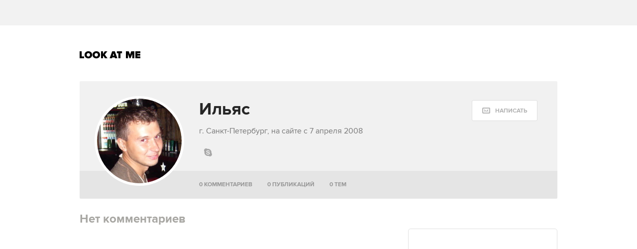

--- FILE ---
content_type: text/html; charset=utf-8
request_url: http://www.lookatme.ru/users/7630
body_size: 6721
content:
<!DOCTYPE html><html xmlns="http://www.w3.org/1999/xhtml" xmlns:og="http://ogp.me/ns#" xmlns:fb="http://ogp.me/ns/fb#"><head prefix="og: http://ogp.me/ns# fb: http://ogp.me/ns/fb# article: http://ogp.me/ns/article#"><meta charset="UTF-8"/><link rel="shortcut icon" href="http://lamcdn.net/www.lookatme.ru/gui/favicon-5293a30d03fd76cae674ae4725cac7b1526b4f8432ca415ddd7dc37f51cefa29.ico" /><link rel="apple-touch-icon" href="http://lamcdn.net/www.lookatme.ru/gui/apple-touch-icon-3d4dd010e27760ea60893215b7c7903678ba33df5174e5067b4b61a47845711d.png"/><meta name="viewport" content="width=1024"><title>Ильяс — Look At Me</title><meta property="fb:app_id" content="117452651631865" />
<meta property="og:site_name" content="Look At Me" />
<meta property="og:type" content="website" />
<meta name="description" content="Профиль пользователя Ильяс — Look At Me"/><meta name="csrf-param" content="authenticity_token" />
<meta name="csrf-token" content="flbtShKmmRkmM7pFlHIu3M/9Xa2zRXv3RZtvCCag7jTZ7yaHg3SfRGEjqn3vFb1nnlPidL8DxCKUg/J9DIGAZg==" /><link rel="stylesheet" media="all" href="http://lamcdn.net/www.lookatme.ru/gui/application-e8dab515b38823493aed48289471cefd7a8008533c5189f34c607be319b6df41.css" /><script type="text/javascript">var LAM = {CurrentUser: {"logged_in":false},CurrentCity: {"id":1,"name":"Москва","in_name":"Москве"},SiteVisit: {"group":"direct","type":"return"},Components: {},Apps: {},Applications: {},Utils: {},Observer: {},Debug: function() { if (window.console) console.log(arguments); },DustGlobals: {lazy_img: },WidgetsContent: {  }};LAM.Errbit = {"api_key":null,"host":"errbit.lookatmedia.ru","port":80};LAM.Errbit.env = 'production';LAM.Config = {CLIENT_TYPE: 'desktop',APP_NAME: 'Look At Me',CDN_PATH: 'http://lamcdn.net/www.lookatme.ru',PRODUCTION: true,LOGGED_IN: false,VK_APP_ID: 2225640,FB_APP_ID: '117452651631865',FBAUTH_SESSION_PATH: '/session.json?connect=fb',FBAUTH_RETURN_TO: null,VKButtons: [],DOMAIN_NAME: 'http://' + window.location.hostname,USERNAME_SYMBOLS: /^[a-zA-Z0-9-_]*$/,BUTTON_DISABLE_ON_PROCESSING: true,UPLOADER_IMAGE_PATH: function () { return '/uploaded_images?lam_flash_session_id=' + encodeURIComponent($.cookie('lam')); },UPLOADER_SWF_PATH: "",Z_IMG_BASE64: '[data-uri]',COMMENT_ZEROPIXEL_URL: 'http://ads.adfox.ru/5024/getCode?p1=bhvl&p2=v&ptrc=b&pfc=iyza&pfb=bzfpp&puid1=&puid2=&puid3=&puid4=&puid5=&puid6=&pr=empzqux'};</script><script src="http://lamcdn.net/www.lookatme.ru/gui/application-cb0ea13456ddca0e183d33bec763bf501c8d61b9974015ad491e54fdd7df14f9.js"></script><script type="text/javascript">var I18n = I18n || {};I18n.defaultLocale = 'ru';I18n.locale = 'ru';/* Init dust context */var dustContext = dust.makeBase(dust.handlers || {}).push(LAM.DustGlobals);var WTF = {FB_APP_ID: LAM.Config.FB_APP_ID,onItemRender: LAM.Config.WTF_onItemRender,onBroadcastRender: LAM.Config.WTF_onBroadcastRender};</script><script type="text/javascript">var AUTH = {mobile: false,client_id: '03e1f32ac117fcd9809557d0e2b54053369804eed1c1f0d1b693b95a139a5945',redirect_url: 'http://www.lookatme.ru',provider_login: 'http://www.lookatme.ru/auth/lookatmedia',use_ssl: true,hide_close_button: false,with_provider: true,space: 'lookatme'};</script><!-- START Google Analytics tracking code
<script type="text/javascript">
  var _gaq = _gaq || [];
  _gaq.push(['_setAccount', 'UA-2116764-1']);
  _gaq.push(['_trackPageview']);
  (function() {
    var ga = document.createElement('script'); ga.type = 'text/javascript'; ga.async = true;
    ga.src = ('https:' == document.location.protocol ? 'https://' : 'http://') + 'stats.g.doubleclick.net/dc.js';
    var s = document.getElementsByTagName('script')[0]; s.parentNode.insertBefore(ga, s);
  })();
</script>
<!-- END Google Analytics tracking code -->

<!-- START Google tag (gtag.js) -->
<script async src="https://www.googletagmanager.com/gtag/js?id=G-WEYW5HF4VZ"></script>
<script>
  window.dataLayer = window.dataLayer || [];
  function gtag(){dataLayer.push(arguments);}
  gtag('js', new Date());

  gtag('config', 'G-WEYW5HF4VZ');
</script>
<!-- END Google tag (gtag.js) -->

<!-- START Yandex Metrika tracking code -->
<script type="text/javascript">
(function (d, w, c) {
    (w[c] = w[c] || []).push(function() {
        try {
            w.yaCounter1599583 = new Ya.Metrika({id:1599583,
                    webvisor:true,
                    clickmap:true,
                    trackLinks:true});
        } catch(e) { }
    });

    var n = d.getElementsByTagName("script")[0],
        s = d.createElement("script"),
        f = function () { n.parentNode.insertBefore(s, n); };
    s.type = "text/javascript";
    s.async = true;
    s.src = (d.location.protocol == "https:" ? "https:" : "http:") + "//mc.yandex.ru/metrika/watch.js";

    if (w.opera == "[object Opera]") {
        d.addEventListener("DOMContentLoaded", f, false);
    } else { f(); }
})(document, window, "yandex_metrika_callbacks");
</script>
<noscript><div><img src="//mc.yandex.ru/watch/1599583" style="position:absolute; left:-9999px;" alt="" /></div></noscript>
<!-- END Yandex Metrika tracking code -->

<!-- START Rentafont init -->
<script>
function P(t){if(A.l!=''){var n=document.createElement("link");n.setAttribute("href","//rentafont.com/web_fonts/webfontcss/"+A.s+"?fonts="+A.l+"&formats="+t+"&by_style="+A.a),n.setAttribute("rel","stylesheet"),n.setAttribute("type","text/css"),document.getElementsByTagName("head")[0].appendChild(n)}}
function F(){var t=A.b;switch(t){case"Opera":f="woff-svg";break;case"Chrome":f="woff-ttf-svg";break;case"Safari":f="svg-ttf";break;case"Mozilla":f="eot-woff";break;case"Explorer":f="eot-woff";break;case"Firefox":f="ttf-woff";break;default:f="ttf"}
P(f)}
var A={init:function(){this.s=WebFontConfig.id;this.l=WebFontConfig.fonts;if(WebFontConfig.by_style){this.a=1}
else{this.a=0};if((window.opr&&opr.addons)||window.opera||(navigator.userAgent.indexOf(' OPR/')>=0))
this.b="Opera";if(typeof InstallTrigger!=='undefined')
this.b="Firefox";if(Object.prototype.toString.call(window.HTMLElement).indexOf('Constructor')>0)
this.b="Safari";if((false)||(document.documentMode))
this.b="Explorer";if(!(document.documentMode)&&window.StyleMedia)
this.b="Edge";if(window.chrome&&window.chrome.webstore)
this.b="Chrome";F();}};document.addEventListener("DOMContentLoaded",function(){A.init();});
</script>
<!-- END Rentafont init -->

<!-- START New AdFox Library -->
<script src="https://yastatic.net/pcode/adfox/loader.js" crossorigin="anonymous"></script>
<!-- END New AdFox Library -->

<!-- START Buzzoola Init -->
<script type="text/javascript">
  (function (w, d) {
    var c = d.createElement("script");
    c.src = "https://tube.buzzoola.com/new/build/buzzlibrary.js";
    c.type = "text/javascript";
    c.async = !0;
    var f = function () {
      var p = d.getElementsByTagName("script")[0];
      p.parentNode.insertBefore(c, p);
    };
      "[object Opera]" == w.opera ? d.addEventListener("DOMContentLoaded", f, !1) : f();
    })(window, document);
</script>
<style>
  .buzzplayer-container:not(:empty) { max-width: 620px; margin-top: 20px; margin-bottom: 30px; }
</style>
<!-- END Buzzoola Init -->

<!-- START VK Retargeting -->
<script type="text/javascript">(window.Image ? (new Image()) : document.createElement('img')).src = location.protocol + '//vk.com/rtrg?r=lGdS1rPFJ4Zeh6yf20E*5ORj2olqyjTEltCafYDC1eObN9JQ5r5/JMMzOGwyYwhPKn5rw*cUUf5vKgKNMrCC3MCXQE*GydZfmFRiwXBccAsJ4IU5HEZ/6Dq3m67q5J*F34Ihw2VwAAH6cpzQf4HEl*EbDqoyyAeUH58HQvz2YNg-';</script>
<!-- END VK Retargeting -->

<script async src="//pagead2.googlesyndication.com/pagead/js/adsbygoogle.js"></script>
<script>
  (adsbygoogle = window.adsbygoogle || []).push({
    google_ad_client: "ca-pub-4817566889580409",
    enable_page_level_ads: true
  });
</script><style>  .auth_logo { background: none!important; } </style></head><body class="narrow-window narrow  users"><svg display="none" width="0" height="0" version="1.1" xmlns="http://www.w3.org/2000/svg" xmlns:xlink="http://www.w3.org/1999/xlink">&#13;<defs>&#13;<symbol id="icon_views" viewbox="0 0 14 10">&#13;<title>Views</title>&#13;<path fill-rule="evenodd" clip-rule="evenodd" d="M7,10c-2.7,0-5.5-2.6-7-5c1.5-2.4,4.3-5,7-5c2.7,0,5.5,2.7,7,5 C12.5,7.4,9.7,10,7,10z M7,2C5.3,2,4,3.3,4,5c0,1.7,1.3,3,3,3c1.7,0,3-1.3,3-3C10,3.3,8.6,2,7,2z M7,6C6.4,6,6,5.6,6,5 c0-0.6,0.4-1,1-1s1,0.4,1,1C8,5.6,7.6,6,7,6z"></path>&#13;</symbol>&#13;<symbol id="icon_comments" viewbox="0 0 11 11">&#13;<title>Comments</title>&#13;<path d="M3,10.9l0-4H0V0h11v7H7L3,10.9z"></path>&#13;</symbol>&#13;<symbol id="icon_prev" viewbox="0 0 12 21">&#13;<title>Previous</title>&#13;<polygon points="12,19.5 10.5,21 0,10.5 10.5,0 12,1.5 3,10.5 "></polygon>&#13;</symbol>&#13;<symbol id="icon_next" viewbox="0 0 12 21">&#13;<title>Next</title>&#13;<polygon points="0,19.5 1.5,21 12,10.5 1.5,0 0,1.5 9,10.5 "></polygon>&#13;</symbol>&#13;<symbol id="icon_search" viewbox="0 0 13 13">&#13;<title>Search</title>&#13;<path d="M10.2,8.9l2.8,2.8L11.7,13l-2.8-2.8c-0.9,0.7-2.1,1-3.2,1c-1.5,0-2.9-0.6-4-1.6C0.6,8.5,0,7.1,0,5.6s0.6-2.9,1.6-4 C2.7,0.6,4.1,0,5.6,0c1.5,0,2.9,0.6,4,1.7c1,1,1.5,2.2,1.6,3.5C11.3,6.5,11,7.8,10.2,8.9z M3,8.3C3.7,9,4.6,9.3,5.6,9.3 S7.5,9,8.2,8.3C9,7.5,9.3,6.6,9.3,5.6S9,3.7,8.2,3C7.5,2.3,6.6,1.9,5.6,1.9C4.6,1.9,3.7,2.3,3,3C2.3,3.7,1.9,4.6,1.9,5.6 C1.9,6.6,2.3,7.5,3,8.3z"></path>&#13;</symbol>&#13;</defs>&#13;</svg><div class="page-content"><div class="row row-banner"><div class="row-cont"><div class="banner banner-top"><!--AdFox START-->
<!--lookatme.ru-->
<!--Площадка: lookatme.ru / * / *-->
<!--Тип баннера: 990x90 js-->
<!--Расположение: <верх страницы>-->
<div id="adfox_15095366600851409"></div>
<script>
    window.Ya.adfoxCode.create({
        ownerId: 5024,
        containerId: 'adfox_15095366600851409',
        params: {
            pp: 'g',
            ps: 'egb',
            p2: 'dtye',
            puid1: '',
            puid2: '',
            puid3: '',
            puid4: '',
            puid5: '',
            puid6: '',
            puid7: '',
            puid8: '',
            puid9: '',
            puid10: '',
            puid11: ''
        }
    });
</script></div></div></div><div class="row site-header" role="user_panel"><div class="row-cont"><a href="/" title="Look At Me" class="site-logo">Look At Me</a></div></div><div class="row user-header"><div class="row-cont"><div class="user-badge " role="user" data-login="7630" data-user-id="8778"><div class="userpic"><img src="http://lamcdn.net/auth.look-at-media.com/profile-userpic/R1vi8QTMPhoQq77rmZcTMA.jpg" width="170" alt="7630" title="7630" /></div><div class="info"><h1 class="g-title">Ильяс</h1><p>г. Санкт-Петербург, на сайте с 7 апреля 2008</p><div class="action"><a role="message:show_form" data-permalink="7630" data-full_name="Ильяс" data-allowed-for="activated" href="#" class="button button-big button-icon button-icon-mail"><span class="text">Написать</span></a></div><div class="accounts"><ul><li><noindex><a href="http://hakimovia" class="id" rel="nofollow" target="_blank"><i class="icon icon-skype"></i><span>hakimovia</span></a></noindex></li></ul></div></div></div><ul class="menu" data-mark_active=><li data-mark="comments" data-default="true"><a href="/users/7630">0 комментариев</a></li><li data-mark="posts"><a href="/users/7630/posts">0 публикаций</a></li><li data-mark="topics"><a href="/users/7630/community">0 тем</a></li></ul></div></div><div class="row main-content"><div class="row-cont"><div class="content app-content"><div class="profile profile-comments "><div class="no-content"><h2>Нет комментариев</h2></div></div><script type="text/javascript">LAM.Utils.init({items: [{type: 'UserComments',options: {user: '7630'}}]});</script></div><script type="text/javascript">LAM.Utils.initLazyImages();</script><aside id="sidebar" class="sidebar"><div class="banner banner_300_90"><!--AdFox START-->
<!--lookatme.ru-->
<!--Площадка: Lookatme.ru / * / *-->
<!--Тип баннера: 300x90js new button-->
<!--Расположение: <верх страницы>-->
<script type="text/javascript">
<!--
if (typeof(pr) == 'undefined') { var pr = Math.floor(Math.random() * 1000000); }
if (typeof(document.referrer) != 'undefined') {
  if (typeof(afReferrer) == 'undefined') {
    afReferrer = escape(document.referrer);
  }
} else {
  afReferrer = '';
}
var addate = new Date(); 
document.write('<scr' + 'ipt type="text/javascript" src="http://ads.adfox.ru/5024/prepareCode?pp=g&amp;ps=egb&amp;p2=eqhv&amp;pct=c&amp;plp=a&amp;pli=a&amp;pop=a&amp;pr=' + pr +'&amp;pt=b&amp;pd=' + addate.getDate() + '&amp;pw=' + addate.getDay() + '&amp;pv=' + addate.getHours() + '&amp;prr=' + afReferrer + '&amp;puid1=&amp;puid2=&amp;puid3=&amp;puid4=&amp;puid5=&amp;puid6="><\/scr' + 'ipt>');
// -->
</script>
<!--AdFox END--></div><div class="banner-centering-wrap banner-border-wrap"><div id="rightTopBanner" class="banner banner-on_z_top">
<!--AdFox START-->
<!--lookatme.ru-->
<!--Площадка: lookatme.ru / * / *-->
<!--Тип баннера: 240x400 / 300x500-->
<!--Расположение: <верх страницы>-->
<div id="adfox_15095390674684453"></div>
<script>
    window.Ya.adfoxCode.create({
        ownerId: 5024,
        containerId: 'adfox_15095390674684453',
        params: {
            pp: 'g',
            ps: 'egb',
            p2: 'cbf',
            puid1: '',
            puid2: '',
            puid3: '',
            puid4: '',
            puid5: '',
            puid6: '',
            puid7: '',
            puid8: '',
            puid9: '',
            puid10: '',
            puid11: ''
        }
    });
</script>




</div><a href="/pages/about" class="banner-ad-link">Купить рекламу</a></div><div class="banner"><!--AdFox START-->
<!--lookatme.ru-->
<!--Площадка: Lookatme.ru / * / *-->
<!--Тип баннера: 240x90js-->
<!--Расположение: <середина страницы>-->
<script type="text/javascript">
<!--
if (typeof(pr) == 'undefined') { var pr = Math.floor(Math.random() * 1000000); }
if (typeof(document.referrer) != 'undefined') {
  if (typeof(afReferrer) == 'undefined') {
    afReferrer = escape(document.referrer);
  }
} else {
  afReferrer = '';
}
var addate = new Date(); 
document.write('<scr' + 'ipt type="text/javascript" src="http://ads.adfox.ru/5024/prepareCode?pp=h&amp;ps=egb&amp;p2=ehkh&amp;pct=c&amp;plp=a&amp;pli=a&amp;pop=a&amp;pr=' + pr +'&amp;pt=b&amp;pd=' + addate.getDate() + '&amp;pw=' + addate.getDay() + '&amp;pv=' + addate.getHours() + '&amp;prr=' + afReferrer + '&amp;puid1=&amp;puid2=&amp;puid3=&amp;puid4=&amp;puid5=&amp;puid6="><\/scr' + 'ipt>');
// -->
</script>
<!--AdFox END-->
</div></aside></div></div><div class="page-footer"><div class="row"><div class="row-cont block-justifier"><div class="just-bl just-bl-x1"><a href="/" class="footer-logo">Look At Me</a></div><div class="just-bl just-bl-x4"><p class="footer-copy">&copy;&nbsp;2007&ndash;2024 Look At Me. Интернет-сайт о креативных индустриях.<br>Использование материалов Look At Me разрешено только с предварительного согласия<br>правообладателей. Все права на картинки и тексты принадлежат их авторам.<br>Сайт может содержать контент, не предназначенный для лиц младше <strong style="font-size: 14px;font-family: 'ProximaNova-Bold';">16 лет</strong>.</p></div><ul class="footer-socials"><li class="footer-fb"><a href="http://www.facebook.com/lookatme.news" target="_blank">Facebook</a></li><li class="footer-vk"><a href="http://vkontakte.ru/club486026" target="_blank">Vk.com</a></li><li class="footer-tw"><a href="http://twitter.com/lookatme_news" target="_blank">Twitter</a></li><li class="footer-google"><a href="https://plus.google.com/117422155154749482956" target="_blank">Google+</a></li><li class="footer-rss"><a href="/feeds">RSS</a></li></ul></div></div><div class="row"><div class="row-cont"><ul class="footer-links"><li><a href="/pages/lookatme">О сайте</a></li><li><a href="/pages/contact">Контакты</a></li><li><a href="/pages/about">Рекламодателям</a></li><li><a href="/pages/copyright">Правообладателям</a></li><li><a href="/pages/licence">Правила</a></li><li><a href="/pages/faq">Помощь</a></li></ul><div class="footer-counters"></div><ul class="lookatmedia-projects"><li class="furfur"><a href="http://www.furfur.me" title="Furfur" target="_blank">Furfur</a></li></ul></div></div></div></div><script>LAM.Utils.mark_active();</script><script src="https://auth.look-at-media.com/widget.js" type="text/javascript"></script></body></html>


--- FILE ---
content_type: text/html; charset=utf-8
request_url: https://www.google.com/recaptcha/api2/aframe
body_size: 250
content:
<!DOCTYPE HTML><html><head><meta http-equiv="content-type" content="text/html; charset=UTF-8"></head><body><script nonce="77VZpcSFko1ojHIZQ_Mgcw">/** Anti-fraud and anti-abuse applications only. See google.com/recaptcha */ try{var clients={'sodar':'https://pagead2.googlesyndication.com/pagead/sodar?'};window.addEventListener("message",function(a){try{if(a.source===window.parent){var b=JSON.parse(a.data);var c=clients[b['id']];if(c){var d=document.createElement('img');d.src=c+b['params']+'&rc='+(localStorage.getItem("rc::a")?sessionStorage.getItem("rc::b"):"");window.document.body.appendChild(d);sessionStorage.setItem("rc::e",parseInt(sessionStorage.getItem("rc::e")||0)+1);localStorage.setItem("rc::h",'1769274423338');}}}catch(b){}});window.parent.postMessage("_grecaptcha_ready", "*");}catch(b){}</script></body></html>